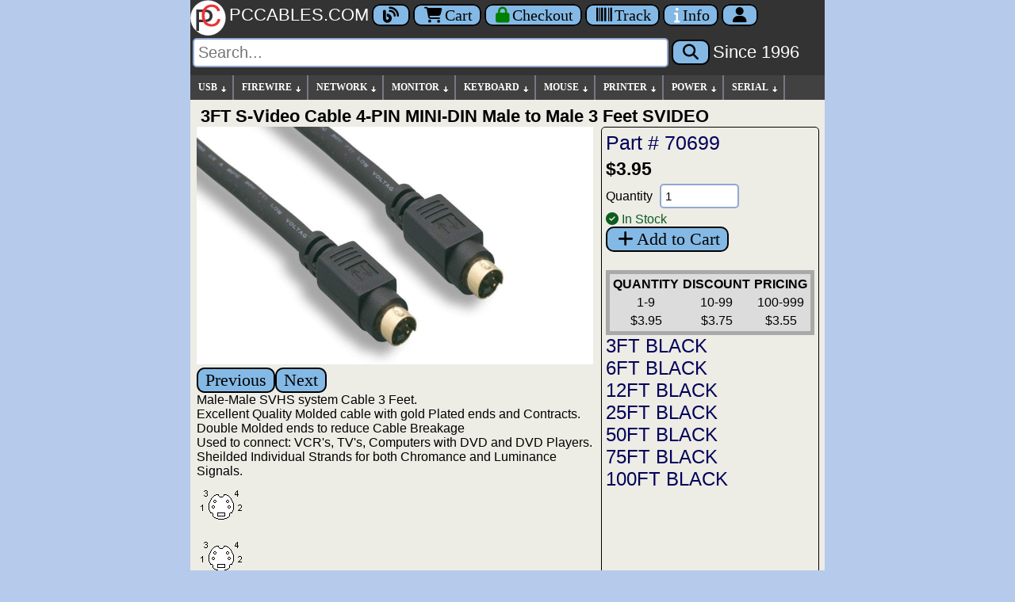

--- FILE ---
content_type: text/html; charset=UTF-8
request_url: https://www.pccables.com/3FT-SVIDEO-Cable-4-PIN-MINI-DIN-Male-Male.html
body_size: 6413
content:
<!DOCTYPE html><html itemscope="" itemtype="https://schema.org/WebPage" lang="en">
<head><meta charset="UTF-8"><meta http-equiv="X-UA-Compatible" content="IE=edge">
<meta name="viewport" content="width=device-width, initial-scale=1">
<link rel="apple-touch-icon" sizes="180x180" href="/apple-touch-icon.png">
<link rel="icon" type="image/png" href="/favicon-32x32.png" sizes="32x32">
<link rel="icon" type="image/png" href="/favicon-16x16.png" sizes="16x16">
<link rel="manifest" href="/manifest.json">
<link rel="mask-icon" href="/safari-pinned-tab.svg">
<meta name="theme-color" content="#ffffff">
<link rel="P3Pv1" href="/w3c/p3p.xml">
<link rel="preconnect" href="https://cdnjs.cloudflare.com" crossorigin>
<title>3FT SVIDEO Cable 4 PIN MINI DIN Male Male - PC Cables Search</title>
<link rel="canonical" href="https://www.pccables.com/Products/3FT-SVIDEO-Cable-4-PIN-MINI-DIN-Male-Male">
<meta name="keywords" content="3FT,4,Cable,DIN,MINI,Male,PIN,SVIDEO">
<meta name="twitter:description" content="Base for 3FT-SVIDEO-Cable-4-PIN-MINI-DIN-Male-Male">
<meta property="og:type" content="product">
<meta property="og:description" content="Base for 3FT-SVIDEO-Cable-4-PIN-MINI-DIN-Male-Male">
<meta property="og:mpn" content="">
<meta property="og:url" content="https://www.pccables.com/Products/3FT-SVIDEO-Cable-4-PIN-MINI-DIN-Male-Male">
<meta property="og:type" content="website">
<meta property="og:title" content="PCCABLES.COM - 3FT-SVIDEO-Cable-4-PIN-MINI-DIN-Male-Male">
<meta name="twitter:card" content="summary">
<meta property="twitter:domain" content="PCCABLES.COM">
<meta property="twitter:url" content="https://www.pccables.com/Products/3FT-SVIDEO-Cable-4-PIN-MINI-DIN-Male-Male">
<meta name="twitter:site"  content="@pccables">
<meta name="twitter:title" content="PCCABLES.COM - 3FT-SVIDEO-Cable-4-PIN-MINI-DIN-Male-Male">
<meta name="twitter:image" content="https://www.pccables.com/images/3FT-SVIDEO-Cable-4-PIN-MINI-DIN-Male-Male.jpg">
<meta property="og:image" content="https://www.pccables.com/images/3FT-SVIDEO-Cable-4-PIN-MINI-DIN-Male-Male.jpg">
<meta name="title" lang="en" content="3FT-SVIDEO-Cable-4-PIN-MINI-DIN-Male-Male">
<meta name="description" lang="en" content="3FT-SVIDEO-Cable-4-PIN-MINI-DIN-Male-Male by PCCables.com ">
<meta name="rating" content="General">
<meta name="googlebot" content="index,follow">
<meta name="msvalidate.01" content="FEC2AE27B36C6721F822EE28797AAC79">
<meta name="robots" content="index,follow">
<link rel='stylesheet' href='/css/pcc24.css'>
<link rel='stylesheet' href='/css/all.min.css'>
<link rel="stylesheet" href="/css/fontawesome-font-display.css">
<script src='/js/jquery.min.js'></script>
<script>
var arrowimages={down:["downarrowclass","/images/arrow_down.gif",19],right:["rightarrowclass","/images/arrow_right.gif"]},jqueryslidemenu={animateduration:{over:200,out:100},buildmenu:function(i,s){jQuery(document).ready(function(e){var t=e("#"+i+">ul"),n=t.find("ul").parent()
n.each(function(i){var t=e(this),n=e(this).find("ul:eq(0)")
this._dimensions={w:this.offsetWidth,h:this.offsetHeight,subulw:n.outerWidth(),subulh:n.outerHeight()},this.istopheader=1==t.parents("ul").length?!0:!1,n.css({top:this.istopheader?this._dimensions.h+"px":0}),t.children("a:eq(0)").css(this.istopheader?{paddingRight:s.down[2]}:{}).append('<img src="'+(this.istopheader?s.down[1]:s.right[1])+'" class="'+(this.istopheader?s.down[0]:s.right[0])+'" style="" width=11 height=11 alt="Expand Menu Options"/>'),t.hover(function(i){var s=e(this).children("ul:eq(0)")
this._offsets={left:e(this).offset().left,top:e(this).offset().top}
var t=this.istopheader?0:this._dimensions.w
t=this._offsets.left+t+this._dimensions.subulw>e(window).width()?this.istopheader?-this._dimensions.subulw+this._dimensions.w:-this._dimensions.w:t,s.queue().length<=1&&s.css({left:t+"px",width:this._dimensions.subulw+"px"}).slideDown(jqueryslidemenu.animateduration.over)},function(i){var s=e(this).children("ul:eq(0)")
s.slideUp(jqueryslidemenu.animateduration.out)})}),t.find("ul").css({display:"none",visibility:"visible"})})}}
jqueryslidemenu.buildmenu("myslidemenu",arrowimages)
</script>
<script>function setFocus() { var MainForm = document.getElementById('mainss');if (MainForm){MainForm['q'].focus();}}</script>
</head>
<body onload="setFocus();">
<header>
<div class="logobarcolor" role="banner">
  <a href="/" title="Home">
  <img class="logoblock" src=/images/pclogo3.svg alt="PCCables.com Logo">
  <span class="lfnts hidden-sm">PCCABLES.COM</span></a>
  <a href="/blog/" title="Blog" class="noprint nbut" aria-label="Blog">
  <i class="fa fa-blog searchspacing"></i></a>
  <a href="/Cart" title="Shopping Cart" class="noprint nbut" aria-label="Cart">
  <i class="fa fa-shopping-cart searchspacing"></i>Cart</a>
   <a href="/Orderform" title="Secure Checkout" class="noprint nbut" aria-label="Checkout">
  <i style="color:green" class="fa fa-lock searchspacing"></i><span class="hidden-xs hidden-sm hidden-md">Checkout</span></a>

  <a href="/Track" title="Package Tracking" class="noprint nbut" aria-label="Tracking">
  <i class="fa fa-barcode searchspacing"></i><span class="hidden-xs hidden-sm hidden-md">Track</span></a>

  <a href="/Service.html" title="Contact Us" class="noprint nbut" aria-label="Contact Us">
  <i style="color:white" class="fa fa-info searchspacing"></i><span class="hidden-xs hidden-sm hidden-md">Info</span></a>
  <a href="/Account" title="Account" class="noprint nbut" aria-label="Account">
  <i class="fa fa-user searchspacing"></i><span class="hidden-xs hidden-sm"></span></a>
</div>

<div id="search" class="noprint logobarcolor searchspacing" style="padding-bottom: 10px;">           
  <form id="mainss" class="navbar-form" role="search" action="/search" method="get">
    <input style="font: 20px arial,sans-serif;" type="text" name="q" spellcheck="false" autocorrect="off" placeholder="Search..." autocomplete="off" aria-label="Search"> 
    <button type="submit" class="nbut" aria-label="Search"><i class="fa fa-search searchspacing"></i></button> 
    <a href="/story.html" title="Story"><span class="lfnts hidden-xs hidden-sm hidden-md hidden-lg">Since 1996</span></a>
    <input type="hidden" name="id" value="bot">
  </form>
</div>
</header>
<nav role="navigation">
<div id="myslidemenu" class="notmobile jqueryslidemenu">
<ul>
<li><a href="/Category/USB">USB</a>
    <ul>
        <li><a href="/Finder/Phone">PHONE CABLES</a></li>
        <li><a href="/Finder/Camera">CAMERA CABLES</a></li>
	<li><a href="/Category/USB">USB CABLES</a></li>
	<li><a href="/Search/USB-Adapter">USB ADAPTERS</a></li>
	<li><a href="/Search/USB-Serial">USB SERIAL</a></li>
        <li><a href="/Search/USB-Extension">USB EXTENSION</a></li>	
        <li><a href="/Search/USB-Device">USB DEVICES</a></li>
	<li><a href="/Search/USB-Switch">USB SWITCHES</a></li>
	<li><a href="/Search/USB-Hub">USB HUBS</a></li>
	<li><a href="/Search/USB-Repeater">USB REPEATERS</a></li>
        <li><a href="/Search/USB-Panel-Mount">USB PANEL MOUNTS</a></li>
	</ul>
</li>
<li><a href="/Category/Firewire">FIREWIRE</a>
   <ul>
	<li><a href="/Category/Firewire">FIREWIRE CABLES</a></li>
	<li><a href="/Search/Firewire-Adapter">FIREWIRE ADAPTERS</a></li>
	<li><a href="/Search/Firewire-Repeater">FIREWIRE REPEATERS</a></li>
   </ul>
</li>

<li><a href="/Category/NETWORK">NETWORK</a>
    <ul>
	<li><a href="/Search/Network-Cable">NETWORK CABLE</a>
        <ul>
		<li><a href="/Search/CAT5E-Cable">CATEGORY 5e</a></li>
		<li><a href="/Search/CAT6-Cable">CATEGORY 6</a></li>
		<li><a href="/Search/CAT5E-Crossover-Cable">CAT 5E CROSSOVER</a></li>
		<li><a href="/Search/CAT6-Crossover-Cable">CAT 6 CROSSOVER</a></li>
	 </ul>
        </li>
	<li><a href="/Search/Network-Adapter">NETWORK ADAPTERS</a></li>
	<li><a href="/Search/Keystone">KEYSTONE</a>
          <ul>
		<li><a href="/Search/Keystone-Plate">KEYSTONE PLATES</a></li>
		<li><a href="/Search/Keystone-Jack">KEYSTONE JACKS</a></li>
	   </ul>
          </li>
	<li><a href="/Search/Patch-Panel">PATCH PANELS</a></li>
	<li><a href="/Search/Network-Tool">TOOLS</a></li>
	<li><a href="/Category/FiberOptic">FIBER OPTIC Cable</a></li>
	<li><a href="/Search/CISCO-Cable">CISCO Cable</a></li>
</ul>
</li>

<li><a href="/Category/MONITOR">MONITOR</a>
    <ul>
	<li><a href="/Category/HDMI">HDMI</a>
		<ul>
		<li><a href="/Category/HDMI">HDMI CABLES</a></li>
		<li><a href="/Search/HDMI-Adapter">HDMI ADAPTERS</a></li>
		<li><a href="/Search/HDMI-Switch">HDMI SWITCHES</a></li>
		<li><a href="/Search/HDMI-Amplifier">HDMI AMPLIFIERS</a></li>
		</ul>
	</li>
	<li><a href="/Category/DVI">DVI</a>
		<ul>
		<li><a href="/Category/DVI">DVI CABLES</a></li>
		<li><a href="/Search/DVI-Adapter">DVI ADAPTERS</a></li>
		<li><a href="/Search/DVI-Amplifier">DVI AMPLIFIERS</a></li>
		</ul>
	</li>
	<li><a href="/Category/DISPLAYPORT">DISPLAYPORT</a>
		<ul>
		<li><a href="/Category/DISPLAYPORT">DISPLAYPORT CABLES</a></li>
		<li><a href="/Search/DISPLAYPORT-ADAPTER">DISPLAYPORT ADAPTERS</a></li>
                <li><a href="/Search/MINI-DISPLAYPORT-CABLE">MINI DISPLAYPORT CABLES</a></li>
		</ul>
	</li>

	<li><a href="/Category/VGA">VGA HDDB15</a>
        <ul>
		<li><a href="/Search/SVGA-Cable">SVGA, XGA CABLES</a></li>
		<li><a href="/Search/VGA-Cable">VGA CABLES</a></li>
		<li><a href="/Search/HD15-Adapter">ADAPTERS</a></li>
		<li><a href="/Search/HD15-Gender">GENDER</a></li>
		<li><a href="/Search/VGA-Manual-Switch">MANUAL SWITCHES</a></li>
		<li><a href="/Search/VGA-Electronic-Switch">ELECTRONIC Switch</a></li>
		<li><a href="/Search/KVM-Switch">Keyboard-Video-Mouse Switch</a></li>
		<li><a href="/Search/VGA-Amplifier">VGA Amplifiers</a></li>
		<li><a href="/Search/VGA-Plate">VGA Wall Plates</a></li>
		</ul>
	</li>

	<li><a href="/Category/COMPONENT">COMPONENT</a>
        <ul>
		<li><a href="/Search/Component-Cable">COMPONENT Cables</a></li>
		<li><a href="/Search/Component-Adapter">COMPONENT Adapters</a></li>
		</ul>
	</li>


	<li><a href="/Category/SVIDEO">SVIDEO</a>

<ul>
		<li><a href="/Category/SVIDEO">SVIDEO CABLES</a></li>
		<li><a href="/Search/SVIDEO-Adapter">SVIDEO ADAPTERS</a></li>
		<li><a href="/Search/SVIDEO-Switch">SVIDEO SWITCHES</a></li>
		</ul></li>


	<li><a href="/Category/13W3">13W3</a>

<ul>
		<li><a href="/Category/13W3">13W3 CABLES</a></li>
		<li><a href="/Search/13W3-Adapter">13W3 ADAPTERS</a></li>
		</ul></li>


</ul>
</li>
<li><a href="/Category/KEYBOARD">KEYBOARD</a>
<ul>
	<li><a href="/Category/KEYBOARD">KEYBOARD CABLES</a></li>
	<li><a href="/Search/KEYBOARD-ADAPTER">KEYBOARD ADAPTERS</a></li>
	<li><a href="/Search/KEYBOARD-DEVICE">KEYBOARD DEVICES</a></li>
</ul>
</li>

<li><a href="/Category/MOUSE">MOUSE</a>
<ul>
	<li><a href="/Search/MOUSE-CABLE">MOUSE CABLES</a></li>
	<li><a href="/Search/MOUSE-ADAPTER">MOUSE ADAPTER</a></li>
	<li><a href="/Search/MOUSE-DEVICE">MOUSE DEVICES</a></li>
</ul>
</li>

<li><a href="/Category/PRINTER">PRINTER</a>
<ul>
	<li><a href="/Category/PRINTER">PRINTER CABLES</a></li>
	<li><a href="/Search/Printer-Adapter">PRINTER ADAPTERS</a></li>
	<li><a href="/Search/Printer-Device">PRINTER DEVICES</a></li>
	<li><a href="/Search/Printer-Switch">PRINTER SWITCHES</a></li>
</ul>
</li>
 

<li><a href="/Category/POWER">POWER</a>
<ul>
	<li><a href="/Search/120V">120 Volt AC</a></li>
	<li><a href="/Search/LOW-VOLT">Low Voltage DC</a></li>
        <li><a href="/Search/SATA-Power">SATA Power</a></li>
	<li><a href="/Search/Power-Switch">Power Switch</a></li>
</ul>
</li>
  <li><a href="/Category/SERIAL">SERIAL</a>
  <ul>
	<li><a href="/Category/SERIAL">SERIAL CABLES</a>
            <ul>
		<li><a href="/Search/DB9-MF">DB9 Male-Female</a></li>
		<li><a href="/Search/DB9-MM">DB9 Male-Male</a></li>
		<li><a href="/Search/DB9-FF">DB9 Female-Female</a></li>
		<li><a href="/Search/DB25-MF">DB25 Male-Female</a></li>
		<li><a href="/Search/DB25-MM">DB25 Male-Male</a></li>
		<li><a href="/Search/DB25-FF">DB25 Female-Female</a></li>
		<li><a href="/Search/MiniDin8">MD8 MiniDin8</a></li>
	   </ul>
          </li>
        <li><a href="/Search/Serial-Adapter">SERIAL ADAPTERS</a></li>
	<li><a href="/Search/Serial-Device">SERIAL DEVICES</a></li>
	<li><a href="/Search/Serial-Switch">SERIAL SWITCHES</a></li>
  </ul>
</li>
</ul>
 <br class="clearleft">
</div>
</nav>
<div class="mainbody">
  <div class="main" role="main">
<style>
    .newslide {
      display: block;
    }
    .newslideshow-container img {
      width: 500px;
      height: auto;
    }
   @media (max-width: 500px) {
    .newslideshow-container img {
      width: 98vw;
      height: auto;
    }
   } 
   .gallery {
            max-width:500px; 
            display: flex;
            flex-wrap: wrap;
            gap: 10px;
   }
   .gallery img {
            width: 200px;
            height: auto;
            cursor: pointer;
   }
   .main-image img {
      width: 100%;
      border: 1px solid #ccc;
      border-radius: 8px;
    }
   .thumbnails {
      display: flex;
      margin-top: 10px;
      gap: 10px;
      justify-content: center;
    }
    .thumbnails img {
      width: 70px;
      height: 70px;
      object-fit: cover;
      border: 2px solid transparent;
      border-radius: 6px;
      cursor: pointer;
      transition: border 0.2s;
    }
    .thumbnails img:hover,
    .thumbnails img.active {
      border: 2px solid #0078d7;
    }
    div.devices a {
      font-size:24px;
      margin-bottom: 6px;
     }
 </style>
<div> 
<h1>3FT S-Video Cable 4-PIN MINI-DIN Male to Male 3 Feet SVIDEO</h1>
</div> 
<div class="grid-container">
  <div class="grid-item">
  <div class='newslideshow-container'><div class='newslide' id='slide1'><img itemprop='image' src='https://www.pccables.com/images/70699.jpg' alt='70699'></div><div class='newslide' id='slide2' style='display:none'><img itemprop='image' src='https://www.pccables.com/images/70699a.jpg' alt='70699a'></div><button onclick='prevImage(2)' class='sbut noprint btn btn-primary'>Previous</button><button onclick='nextImage(2)' class='sbut noprint btn btn-primary'>Next</button></div> 
  Male-Male SVHS system Cable 3 Feet.<br>
Excellent Quality Molded cable with gold Plated ends and Contracts.<br>
Double Molded ends to reduce Cable Breakage<br>
Used to connect: VCR's, TV's, Computers with DVD and DVD Players.<br>
Sheilded Individual Strands for both Chromance and Luminance Signals.<br>
<img src="/images/conn_minidin4m.gif"><br>
<img src="/images/conn_minidin4m.gif"><br>
<img itemprop="image" src="https://www.pccables.com/images/MiniDin4-Male.jpg" style="width: 100%" class="img-responsive" alt="MiniDin4 Male Connector">

  </div>
  <div style="border: 1px solid black;padding:5px;border-radius: 5px;">
    <a href="/Products/70699" style="font-size:25px;">Part # 70699</a>
    <div style="font-size:23px; font-family: Arial, sans-serif; font-weight: bold; margin-top:5px;">$3.95</div>
    <form method="post" action="/cgi-bin/orders6.cgi" >
     <input type='hidden' name="action" value="Add">
     <input type='hidden' name="id" value="bot">
     <input type='hidden' name="search" value="70699">
     <input type='hidden' name="rcode" value="">
     <input type='hidden' name="partno" value="70699">
     <input type='hidden' name="desc" value="3FT S-Video Cable 4-PIN MINI-DIN Male to Male 3 Feet SVIDEO">
     <input type='hidden' name="price1" value="3.95">
     <input type='hidden' name="price2" value="3.75">
     <input type='hidden' name="price3" value="3.55">
     <input type='hidden' name="price4" value="0.00">
     <input type='hidden' name="stock" value="477" >
     <input type='hidden' name="lbs" value="0.25">
     <input type='hidden' name="color" value="BLACK">
     <input type='hidden' name="length" value="36">
     <input type='hidden' name="rcost" value="">
     <input type='hidden' name="nb" value="">
     
     Quantity <input type="number" id="QtyInput" min="1" max="99999" value="1" style="font:16px,arial,sans-serif;max-width:100px;margin:5px;" name="qty" aria-label="Quantity Needed">
     <br> 
     <span class='sgreen'><i class='fa-solid fa-circle-check'></i> In Stock</span><br>
     <button type="submit" class="sbut noprint btn btn-primary"><span class="fa fa-plus fa-fw"></span>Add to Cart</button>
     </form> 
    <br>
    <table class="master" style="margin-left:0px;margin-top:5px">
     <tr><th>QUANTITY</th><th>DISCOUNT</th><th>PRICING</th></tr>
     <tr><td>1-9</td><td>10-99</td><td>100-999</td></tr>
     <tr><td>$3.95</td><td>$3.75</td><td>$3.55</td></tr>        
    </table>
    <div class="devices">  
    <a href=/Products/3FT-S-Video-Cable-4-PIN-MINI-DIN-Male-to-Male-3-Feet-SVIDEO>    3FT BLACK</a><br><a href=/Products/SVideo-Cable-4pin-MiniDin-Male-to-Male-6FT>    6FT BLACK</a><br><a href=/Products/12FT-SVideo-Cable-4PIN-MINI-DIN-Male-to-Male-Gold>   12FT BLACK</a><br><a href=/Products/SVideo-Cable-4PIN-MINI-DIN-Male-to-Male-25FT>   25FT BLACK</a><br><a href=/Products/50FT-SVideo-Cable-4Pin-Mini-Din-Male-to-Male-Gold-Plated-Industrial>   50FT BLACK</a><br><a href=/Products/SVideo-Cable-Minidin4-Male-to-Male-75FT-Mini-Coax>   75FT BLACK</a><br><a href=/Products/SVideo-Cable-4Pin-MiniDin-Male-Male-100FT>  100FT BLACK</a><br> 
    </div> 
  </div>
</div>


</div>
UPC:820799706996
<script type="application/ld+json">
{
  "@context": "https://schema.org/",
  "@type": "Product",
  "@id": "https://www.pccables.com/Products/3FT-S-Video-Cable-4-PIN-MINI-DIN-Male-to-Male-3-Feet-SVIDEO",
  "name": "3FT S-Video Cable 4-PIN MINI-DIN Male to Male 3 Feet SVIDEO",
  "image": ["https://www.pccables.com/images/3FT-S-Video-Cable-4-PIN-MINI-DIN-Male-to-Male-3-Feet-SVIDEO.jpg"],
  "description": "Male-Male SVHS system Cable 3 Feet. Excellent Quality Molded cable with gold Plated ends and Contracts. Double Molded ends to reduce Cable Breakage Used to connect: VCR's, TV's, Computers with DVD and DVD Players. Sheilded Individual Strands for...",
  "sku": "70699",
  "mpn": "70699",
  "productID": "70699",
  "gtin12": "820799706996",
  "brand": {
    "@type": "Brand",
    "name": "PCCables.com"
  },
  "offers": {
    "@type": "Offer",
    "@id": "https://www.pccables.com/Products/3FT-S-Video-Cable-4-PIN-MINI-DIN-Male-to-Male-3-Feet-SVIDEO#offer",
    "url": "https://www.pccables.com/Products/3FT-S-Video-Cable-4-PIN-MINI-DIN-Male-to-Male-3-Feet-SVIDEO",
    "itemCondition": "https://schema.org/NewCondition",
    "availability": "https://schema.org/InStock",
    "price": "3.95",
    "priceCurrency": "USD",
    "priceValidUntil": "2026-02-24",
    "seller": {
          "@type": "Organization",
          "name": "PCCables.com"
    },
    "hasMerchantReturnPolicy": {
          "@type": "MerchantReturnPolicy",
          "applicableCountry": "US",
          "returnPolicyCategory": "https://schema.org/MerchantReturnFiniteReturnWindow",
          "merchantReturnDays": 30,
          "returnMethod": "https://schema.org/ReturnByMail",
          "returnFees": "https://schema.org/FreeReturn"
        },
    "shippingDetails": [{
        "@type": "OfferShippingDetails",
          "shippingRate": {"@type": "MonetaryAmount", "value": "4.95", "currency": "USD"},
          "shippingDestination": {"@type": "DefinedRegion", "addressCountry": "US"},
          "deliveryTime": {"@type": "ShippingDeliveryTime","handlingTime": {"@type": "QuantitativeValue","minValue": 0,"maxValue": 1,"unitCode": "d"},
          "transitTime": {"@type": "QuantitativeValue", "minValue": 1, "maxValue": 5,"unitCode": "d"}
        }   
      }]
  } 
}
</script>




<script>
     let currentSlideIndex = 1;
     function nextImage(totalSlides) {
        document.getElementById(`slide${currentSlideIndex}`).style.display = 'none';
        currentSlideIndex = (currentSlideIndex % totalSlides) + 1;
        document.getElementById(`slide${currentSlideIndex}`).style.display = 'block';
     }
     function prevImage(totalSlides) {
         document.getElementById(`slide${currentSlideIndex}`).style.display = 'none';
             // Decrement currentSlideIndex or loop back to the last slide if at the first slide
         if (currentSlideIndex === 1) {
            currentSlideIndex = totalSlides;
         } else {
            currentSlideIndex -= 1;
         }
         document.getElementById(`slide${currentSlideIndex}`).style.display = 'block';
      }
    function setImagesWidth() {
      var images = document.querySelectorAll('#image');

      for (var i = 0; i < images.length; i++) {
        var image = images[i];
        var maxWidth = window.innerWidth;

        if (maxWidth < 500) {
          image.style.width = maxWidth + 'px';
        } else {
          image.style.width = '500px';
        }
      }
    }
    window.addEventListener('load', setImagesWidth);
    window.addEventListener('resize', setImagesWidth);
</script>

 </div>
 </div> 
<br>

<footer role="contentinfo">
<div class="footer" style="padding:6px 15px 10px; margin-top:0; text-align:center; font-family:Arial, sans-serif; font-size:13px; color:#000; line-height:2.0;">
  <div style="margin-bottom:10px;">
    <a href="https://search.google.com/local/writereview?placeid=ChIJ9QfN6-gC2YgRsqG_zV14AmA" style="font-weight:bold;">REVIEW us on GOOGLE.COM</a><br>
    AMERICAN EXPRESS, VISA, MASTERCARD, DISCOVER<br>
    <a href="/Purchase-Orders.html">Purchase Orders Email to sales@pccables.com</a><br>
    <a href="/Copyright.html">Copyright 1996-2026</a><br>
    <a href="/Trademark.html">PCCables.com Inc. All Rights Reserved.</a><br>
    <a href="/AUP.html">Acceptable Use Policy</a> | <a href="/Privacy-Statement.html">Privacy Statement</a>
  </div>
  <div style="margin-bottom:10px;">
    Phone Order: <strong>954-418-0817</strong><br>
    <a href="mailto:sales@pccables.com">sales@pccables.com</a>
  </div>
  <div>
    <a href="https://www.bbb.org/us/fl/gainesville/profile/non-electric-wire-and-cable/pccables-com-0403-236029877/#sealclick" target="_blank" rel="nofollow">
      <img src="/images/blue-seal-200-65-bbb-236029877.png" alt="PCCABLES.COM BBB Business Review"
           style="border:0; vertical-align:middle; width:100px; height:30;">
    </a>
  </div>
</div>
<style>
  .footer a { color:#003399; text-decoration:none; }
  .footer a:hover { color:#000 !important; text-decoration:underline; }
</style>
</footer>
</body></html>